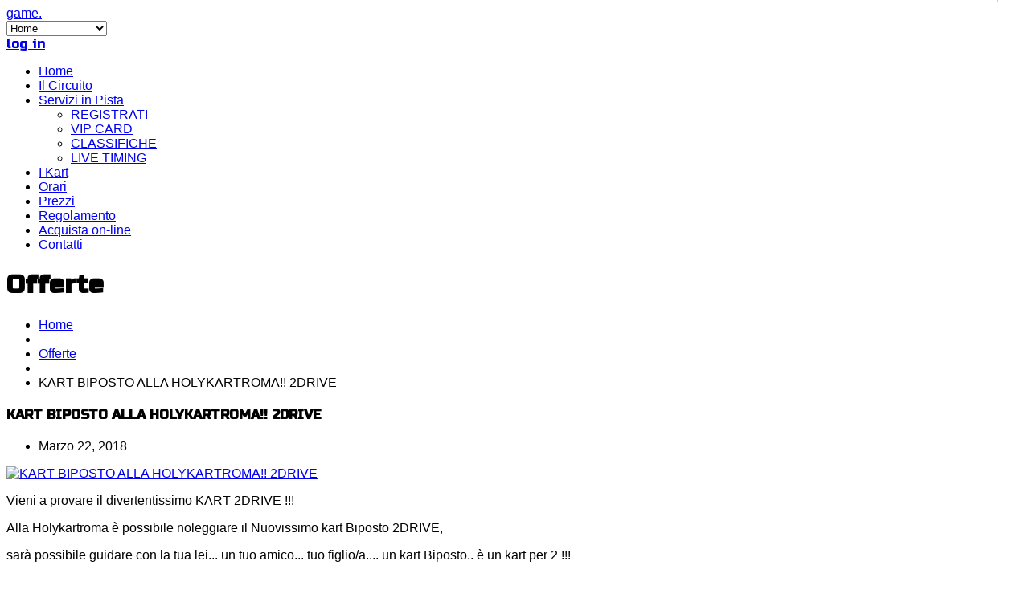

--- FILE ---
content_type: text/html; charset=utf-8
request_url: https://holykartroma.it/offerte/kart-biposto-alla-holykartroma-vi-presentiamo-2drive.html
body_size: 9452
content:
<!DOCTYPE html>
<html prefix="og: http://ogp.me/ns#" lang="it-it" >
<head>
		        	<meta name="viewport" content="width=device-width, initial-scale=1, maximum-scale=2.0">
	      <base href="https://holykartroma.it/" />
  <meta http-equiv="content-type" content="text/html; charset=utf-8" />
  <meta name="keywords" content="kart, possibile, tuo, holykartroma, biposto, 2drive, 06266924, info" />
  <meta name="title" content="KART BIPOSTO ALLA HOLYKARTROMA!! 2DRIVE" />
  <meta property="og:url" content="https://holykartroma.it/offerte/kart-biposto-alla-holykartroma-vi-presentiamo-2drive.html" />
  <meta property="og:title" content="KART BIPOSTO ALLA HOLYKARTROMA!! 2DRIVE - HolyKartroma - Indoor Karting" />
  <meta property="og:type" content="article" />
  <meta property="og:image" content="https://holykartroma.it/media/k2/items/cache/0d7764695c55c5d1c3edadce4a2a2cb9_S.jpg" />
  <meta name="image" content="https://holykartroma.it/media/k2/items/cache/0d7764695c55c5d1c3edadce4a2a2cb9_S.jpg" />
  <meta property="og:description" content="Vieni a provare il divertentissimo KART 2DRIVE !!! Alla Holykartroma è possibile noleggiare il Nuovissimo kart Biposto 2DRIVE, sarà possibile guidare..." />
  <meta name="google-site-verification" content="2VdC31JN8x25Mlis59p43cRhkgdDooJx-d-2zMC5SBc" />
  <meta name="msvalidate.01" content="D5A45A279DC9C9927A32BD84BFCF83FE" />
  <meta name="y_key" content="D5A45A279DC9C9927A32BD84BFCF83FE" />
  <meta name="description" content="Vieni a provare il divertentissimo KART 2DRIVE !!!
Alla Holykartroma è possibile noleggiare il Nuovissimo kart Biposto 2DRIVE,
sarà possibile" />
  <meta name="generator" content="Joomla! - Open Source Content Management" />
  <title>KART BIPOSTO ALLA HOLYKARTROMA!! 2DRIVE | HolyKartroma - Indoor Karting</title>
  <link href="https://holykartroma.it/templates/gk_game/images/favicon.ico" rel="shortcut icon" type="image/vnd.microsoft.icon" />
  <link href="/favicon.ico" rel="shortcut icon" type="image/vnd.microsoft.icon" />
  <link rel="stylesheet" href="/media/system/css/modal.css" type="text/css" />
  <link rel="stylesheet" href="/templates/gk_game/css/k2.css" type="text/css" />
  <link rel="stylesheet" href="https://holykartroma.it/plugins/content/imagemapster/css/style.css" type="text/css" />
  <link rel="stylesheet" href="/plugins/system/gdpr/assets/css/jquery.fancybox.min.css" type="text/css" />
  <link rel="stylesheet" href="https://holykartroma.it/templates/gk_game/css/font-awesome.css" type="text/css" />
  <link rel="stylesheet" href="https://holykartroma.it/templates/gk_game/css/normalize.css" type="text/css" />
  <link rel="stylesheet" href="https://holykartroma.it/templates/gk_game/css/layout.css" type="text/css" />
  <link rel="stylesheet" href="https://holykartroma.it/templates/gk_game/css/joomla.css" type="text/css" />
  <link rel="stylesheet" href="https://holykartroma.it/templates/gk_game/css/system/system.css" type="text/css" />
  <link rel="stylesheet" href="https://holykartroma.it/templates/gk_game/css/template.css" type="text/css" />
  <link rel="stylesheet" href="https://holykartroma.it/templates/gk_game/css/menu/menu.css" type="text/css" />
  <link rel="stylesheet" href="https://holykartroma.it/templates/gk_game/css/gk.stuff.css" type="text/css" />
  <link rel="stylesheet" href="https://holykartroma.it/templates/gk_game/css/style1.css" type="text/css" />
  <link rel="stylesheet" href="https://holykartroma.it/templates/gk_game/css/typography/typography.style1.css" type="text/css" />
  <link rel="stylesheet" href="https://holykartroma.it/templates/gk_game/css/override.css" type="text/css" />
  <link rel="stylesheet" href="//fonts.googleapis.com/css?family=Russo+One" type="text/css" />
  <link rel="stylesheet" href="/modules/mod_phocagallery_image/css/phocagallery_module_image.css" type="text/css" />
  <link rel="stylesheet" href="/plugins/system/gdpr/assets/css/cookieconsent.min.css" type="text/css" />
  <style type="text/css">
.childcontent .gkcol { width: 170px; }body,
html,  
body input, 
body select, 
body textarea,
#gkMainMenu,
.gkMenu > ul li div.childcontent li,
#gkBottom2 .box .header,
#gkBottom3 .box .header,
.box.advertisement .header  { font-family: Arial, Helvetica, sans-serif; }
body button,
button,
.button,
input.button,
span.button,
button.button,
div.button,
input[type="submit"],
input[type="button"],
.pagenav-prev a,
.pagenav-next a,
.readon,
#gkMainbody .itemReadMore,
#gkMainbody .readmore > a,
.button.invert:active,
.button.invert:focus,
.button.invert:hover,
#gkLogo.text,
.box.bigtitle .header,
.box .header,
.gkTabsWrap ol li,
#gkLogin,
.gkMenu > ul li div.childcontent .header,
.gkIsWrapper-gk_game figcaption h2,
.gkIsWrapper-gk_game figcaption p,
.gkNspPM-Highlights + a,
#gkHeader h1,
#gkHeader h2,
.readon,
#article-index h3,
.gkPopupWrap h3,
.itemVideoBlock h3 { font-family: 'Russo One', Arial, sans-serif; }
h1,h2,h3,h4,h5,h6,
.result-title,
#gkMenuOverlayHeader,
#gkMenuOverlayContent,
.gkNspPM-Highlights li:before,
.readon,
.calendarCurrentMonth,
.gkBlockTextLeft,
.gkBlockTextRight,
.gkBlockTextCenter { font-family: 'Russo One', Arial, sans-serif; }
.blank { font-family: Arial, Helvetica, sans-serif; }
@media screen and (max-width: 825px) {
	    	#k2Container .itemsContainer { width: 100%!important; } 
	    	.cols-2 .column-1,
	    	.cols-2 .column-2,
	    	.cols-3 .column-1,
	    	.cols-3 .column-2,
	    	.cols-3 .column-3,
	    	.demo-typo-col2,
	    	.demo-typo-col3,
	    	.demo-typo-col4 {width: 100%; }
	    	}#gkSidebar { width: 18%; }
#gkPageContent { background-position: 18% 0!important; }#gkContent { background-image: none!important; }#gkContent { width: 82%; }
#gkContentWrap { width: 100%; }
.gkPage { max-width: 1260px; }
#gkContentWrap { width: 100%; }
.gkPage { max-width: 1260px; }
#menu1157 > div,
#menu1157 > div > .childcontent-inner { width: 170px; }

    #fb-root {
      display: none;
    }
            
    .fb-like-box, .fb-like-box span, .fb-like-box span iframe[style]  {
      min-width: 330px;
      width: 100% !important;
    }
    
div.cc-revoke, div.cc-window{font-size:16px}div.cc-settings-label{font-size:14px}div.cc-window.cc-banner{padding:1em 1.8em}div.cc-window.cc-floating{padding:2em 1.8em}.controls{margin-top: 25px;}
.control-group{margin-bottom: 55px;width: 45%;
float: left;}
  </style>
  <script src="/media/system/js/mootools-core.js" type="text/javascript"></script>
  <script src="/media/system/js/core.js" type="text/javascript"></script>
  <script src="/media/system/js/modal.js" type="text/javascript"></script>
  <script src="//ajax.googleapis.com/ajax/libs/jquery/1.7/jquery.min.js" type="text/javascript"></script>
  <script src="/components/com_k2/js/k2.js?v2.6.7&amp;sitepath=/" type="text/javascript"></script>
  <script src="https://holykartroma.it/plugins/content/imagemapster/js/jquery.1.7.2.min.js" type="text/javascript"></script>
  <script src="https://holykartroma.it/plugins/content/imagemapster/js/jquery.imagemapster.min.js" type="text/javascript"></script>
  <script src="https://holykartroma.it/plugins/content/imagemapster/js/imagemapster.js" type="text/javascript"></script>
  <script src="/plugins/system/gdpr/assets/js/jquery.fancybox.min.js" type="text/javascript" defer="defer"></script>
  <script src="/plugins/system/gdpr/assets/js/checkbox.js" type="text/javascript" defer="defer"></script>
  <script src="/media/system/js/mootools-more.js" type="text/javascript"></script>
  <script src="https://holykartroma.it/templates/gk_game/js/gk.scripts.js" type="text/javascript"></script>
  <script src="https://holykartroma.it/templates/gk_game/js/gk.menu.js" type="text/javascript"></script>
  <script src="/components/com_phocagallery/assets/js/shadowbox/shadowbox.js" type="text/javascript"></script>
  <script src="https://holykartroma.it/modules/mod_news_pro_gk5/interface/scripts/engine.mootools.js" type="text/javascript"></script>
  <script src="/plugins/system/gdpr/assets/js/jquery.noconflict.js" type="text/javascript"></script>
  <script src="/plugins/system/gdpr/assets/js/cookieconsent.min.js" type="text/javascript" defer="defer"></script>
  <script src="/plugins/system/gdpr/assets/js/init.js" type="text/javascript" defer="defer"></script>
  <script type="text/javascript">

		window.addEvent('domready', function() {

			SqueezeBox.initialize({});
			SqueezeBox.assign($$('a.modal'), {
				parse: 'rel'
			});
		});var gdpr_livesite='https://holykartroma.it/';var gdprDynamicFancyboxWidth=700;var gdprDynamicFancyboxHeight=800;var gdprDynamicFancyboxCloseText='Chiudi';var gdprDynamicCheckboxRequiredText='Richiesto';var gdprDynamicCheckboxArray='["{acconsento-al-trattamento-dei-miei-dati-personali-secondo-il-gdpr-regolamento-ue-2016-679-1}"]';var gdprDynamicCheckboxOrder = 'left';var gdprPrivacyPolicyDynamicCheckboxContainerTemplate = '<div class=\'control-group\'>{field}</div>';var gdprPrivacyPolicyDynamicCheckboxLabelTemplate = '<dt>{label}</dt>';var gdprPrivacyPolicyDynamicCheckboxCheckboxTemplate = '<span>{checkbox}</span>';var gdprDynamicCheckboxRemoveAttributes = 1;var gdprDynamicCheckboxCustomSubmissionMethodSelector = 'input[type=submit],button[type=submit],button[type=button],button[type=reset]';
 $GKMenu = { height:true, width:false, duration: 250 };
$GK_TMPL_URL = "https://holykartroma.it/templates/gk_game";

$GK_URL = "https://holykartroma.it/";
function keepAlive() {	var myAjax = new Request({method: "get", url: "index.php"}).send();} window.addEvent("domready", function(){ keepAlive.periodical(840000); });
		window.addEvent('domready', function() {

			SqueezeBox.initialize({});
			SqueezeBox.assign($$('a.modal-button'), {
				parse: 'rel'
			});
		});var gdprConfigurationOptions = { complianceType: 'opt-in',
																	  		  blockJoomlaSessionCookie: 1,
																		  	  blockExternalCookiesDomains: 0,
																			  allowedCookies: '',
																			  blockCookieDefine: 1,
																		  	  autoAcceptOnNextPage: 1,
																		  	  revokable: 1,
																		  	  lawByCountry: 0,
																		  	  dismissOnScroll: 0,
																		  	  dismissOnTimeout: 0,
																		  	  containerSelector: 'body',
																		  	  toolbarLayout: 'basic',
																		  	  toolbarTheme: 'block',
																		  	  revocableToolbarTheme: 'advanced',
																		  	  toolbarPosition: 'bottom',
																			  toolbarPositionmentType: 1,
																			  popupBackground: '#000000',
																			  popupText: '#FFFFFF',
																			  popupLink: '#FFFFFF',
																			  buttonBackground: '#FFFFFF',
																			  buttonBorder: '#FFFFFF',
																			  buttonText: '#000000',
																			  highlightOpacity: '100',
																			  highlightBackground: '#D82731',
																			  highlightBorder: '#D82731',
																			  highlightText: '#FFFFFF',
																			  highlightDismissBackground: '#D82731',
																		  	  highlightDismissBorder: '#D82731',
																		 	  highlightDismissText: '#FFFFFF',
																			  hideRevokableButton: 0,
																			  headerText: 'Cookies used on the website!',
																			  messageText: 'Questo sito utilizza cookie, anche di terze parti, per offrirti servizi in linea con le tue preferenze. Continuando con la navigazione accetti implicitamente il loro uso.',
																			  denyMessageEnabled: 0, 
																			  denyMessage: 'You have declined cookies, to ensure the best experience on this website please consent the cookie usage.',
																			  dismissText: 'Ignora!',
																			  allowText: 'Accetto cookies',
																			  denyText: 'Declino',
																			  cookiePolicyLinkText: 'Cookie policy',
																			  cookiePolicyLink: 'javascript:void(0)',
																			  cookiePolicyRevocableTabText: 'Cookie policy',
																			  privacyPolicyLinkText: 'Privacy policy',
																			  privacyPolicyLink: 'javascript:void(0)',
																			  showLinks: 1,
																			  blankLinks: '_blank',
																			  autoOpenPrivacyPolicy: 0,
																			  openAlwaysDeclined: 1,
																			  cookieSettingsLabel: 'Cookie settings:',
															  				  cookieSettingsDesc: 'Choose which kind of cookies you want to disable by clicking on the checkboxes. Click on a category name for more informations about used cookies.',
																			  cookieCategory1Enable: 0,
																			  cookieCategory1Name: 'Necessary',
																			  cookieCategory1Locked: 0,
																			  cookieCategory2Enable: 0,
																			  cookieCategory2Name: 'Preferences',
																			  cookieCategory2Locked: 0,
																			  cookieCategory3Enable: 0,
																			  cookieCategory3Name: 'Statistics',
																			  cookieCategory3Locked: 0,
																			  cookieCategory4Enable: 0,
																			  cookieCategory4Name: 'Marketing',
																			  cookieCategory4Locked: 0,
																			  debugMode: 0
																		};
  </script>
  <link rel="apple-touch-icon" href="https://holykartroma.it/templates/gk_game/images/touch-device.png">
  <link rel="apple-touch-icon-precompose" href="https://holykartroma.it/templates/gk_game/images/touch-device.png">
  <!--[if lt IE 8]>
<link rel="stylesheet" href="/modules/mod_phocagallery_image/css/phocagallery_moduleieall_image.css" type="text/css" />
<![endif]-->
  <style type="text/css">
 #phocagallery-module-ri .name {color: #fff ;}
 #phocagallery-module-ri .phocagallery-box-file {background: #333 ; border:1px solid #000 ;}
 #phocagallery-module-ri .phocagallery-box-file-first { background: #333333; }
 #phocagallery-module-ri .phocagallery-box-file:hover, .phocagallery-box-file.hover {border:1px solid #000 ; background: #D82731 ;}
 </style>
<!--[if lt IE 8]>
<style type="text/css">
 #phocagallery-module-ri .phocagallery-box-file-first {  }
 </style>
<![endif]-->
  <!--[if lt IE 7]>
<style type="text/css">
.phocagallery-box-file{
 background-color: expression(isNaN(this.js)?(this.js=1, this.onmouseover=new Function("this.className+=' hover';"), 
this.onmouseout=new Function("this.className=this.className.replace(' hover','');")):false););
}
 </style>
<![endif]-->
  <style type="text/css"> 
 #sbox-window.phocagallery-random-window   {background-color:#6b6b6b;padding:2px} 
 #sbox-overlay.phocagallery-random-overlay  {background-color:#000000;} 
 </style>
  <script type="text/javascript">
Shadowbox.loadSkin("classic", "/components/com_phocagallery/assets/js/shadowbox/src/skin");
Shadowbox.loadLanguage("en", "/components/com_phocagallery/assets/js/shadowbox/src/lang");
Shadowbox.loadPlayer(["img"], "/components/com_phocagallery/assets/js/shadowbox/src/player");
window.addEvent('domready', function(){
   Shadowbox.init()
});
</script>

    <link rel="stylesheet" href="https://holykartroma.it/templates/gk_game/css/small.desktop.css" media="(max-width: 1260px)" />
<link rel="stylesheet" href="https://holykartroma.it/templates/gk_game/css/tablet.css" media="(max-width: 1100px)" />
<link rel="stylesheet" href="https://holykartroma.it/templates/gk_game/css/small.tablet.css" media="(max-width: 760px)" />
<link rel="stylesheet" href="https://holykartroma.it/templates/gk_game/css/mobile.css" media="(max-width: 600px)" />

<!--[if IE 9]>
<link rel="stylesheet" href="https://holykartroma.it/templates/gk_game/css/ie/ie9.css" type="text/css" />
<![endif]-->

<!--[if IE 8]>
<link rel="stylesheet" href="https://holykartroma.it/templates/gk_game/css/ie/ie8.css" type="text/css" />
<![endif]-->

<!--[if lte IE 7]>
<link rel="stylesheet" href="https://holykartroma.it/templates/gk_game/css/ie/ie7.css" type="text/css" />
<![endif]-->

<!--[if lte IE 9]>
<script type="text/javascript" src="https://holykartroma.it/templates/gk_game/js/ie.js"></script>
<![endif]-->

<!--[if (gte IE 6)&(lte IE 8)]>
<script type="text/javascript" src="https://holykartroma.it/templates/gk_game/js/respond.js"></script>
<script type="text/javascript" src="http://html5shim.googlecode.com/svn/trunk/html5.js"></script>
<![endif]-->	 </head>
<body data-tablet-width="1100" data-tablet-small-width="760" data-mobile-width="600">	
	
	<div id="gkTopBar" data-menu-type="classic">
				
		<div class="gkPage" id="gkHeaderNav">
		    
          <a href="https://holykartroma.it/" id="gkLogo" class="cssLogo">game.</a>
     		    
						<div id="gkMobileMenu" class="gkPage"> <i id="mobile-menu-toggler" class="fa fa-bars"></i>
			   <select onChange="window.location.href=this.value;">
			       <option  value="https://holykartroma.it/">Home</option><option  value="/il-circuito.html">Il Circuito</option><option  value="#">Servizi in Pista</option><option  value="/servizi/tessera-fedelta-speed-card.html">&mdash; REGISTRATI</option><option  value="/servizi-in-pista/vip-card.html">&mdash; VIP CARD</option><option  value="/servizi-in-pista/classifiche.html">&mdash; CLASSIFICHE</option><option  value="http://www.apex-timing.com/live-timing/holykartroma/index.html">&mdash; LIVE TIMING </option><option  value="/i-kart.html">I Kart</option><option  value="/orari.html">Orari</option><option  value="/prezzi.html">Prezzi</option><option  value="/regolamento.html">Regolamento</option><option  value="/acquista-on-line/holykartroma.html">Acquista on-line</option><option  value="/contatti.html">Contatti</option>			   </select>
			</div>
					     
		                  <a href="/login.html" id="gkLogin">log in</a>
             		     
		     		     <div id="gkMainMenu" class="gkPage gkMenuClassic">
		             <nav id="gkExtraMenu" class="gkMenu">
<ul class="gkmenu level0"><li  class="first"><a href="https://holykartroma.it/"  class=" first" id="menu640" title="Home" >Home</a></li><li ><a href="/il-circuito.html"  id="menu896" title="Il Circuito" >Il Circuito</a></li><li  class="haschild"><a href="#"  class=" haschild" id="menu1157" title="Servizi in Pista" >Servizi in Pista</a><div class="childcontent">
<div class="childcontent-inner">
<div class="gkcol gkcol1  first"><ul class="gkmenu level1"><li  class="first"><a href="/servizi/tessera-fedelta-speed-card.html"  class=" first" id="menu1158" title="REGISTRATI" >REGISTRATI</a></li><li ><a href="/servizi-in-pista/vip-card.html"  id="menu1160" title="VIP CARD" >VIP CARD</a></li><li ><a href="/servizi-in-pista/classifiche.html"  id="menu1161" title="CLASSIFICHE" >CLASSIFICHE</a></li><li  class="last"><a href="http://www.apex-timing.com/live-timing/holykartroma/index.html" target="_blank"  class=" last" id="menu1163" title="LIVE TIMING " >LIVE TIMING </a></li></ul></div>
</div>
</div></li><li ><a href="/i-kart.html"  id="menu897" title="I Kart" >I Kart</a></li><li ><a href="/orari.html"  id="menu880" title="Orari" >Orari</a></li><li ><a href="/prezzi.html"  id="menu899" title="Prezzi" >Prezzi</a></li><li ><a href="/regolamento.html"  id="menu900" title="Regolamento" >Regolamento</a></li><li ><a href="/acquista-on-line/holykartroma.html"  id="menu978" title="Acquista on-line" >Acquista on-line</a></li><li  class="last"><a href="/contatti.html"  class=" last" id="menu879" title="Contatti" >Contatti</a></li></ul>
</nav>		     </div>
		     		</div>
	</div>
	
	<div id="gkBg">
			    
	    <div id="gkHeader"><h1 class="gkPage">Offerte</h1></div>
		<div id="gkPageContent" class="gkPage">
						
							
	    	<div	    		    	>
		    	<section id="gkContent" class="gkSidebarLeft" data-has-sidebar="true">
					<div id="gkContentWrap">
												
												
												<section id="gkBreadcrumb">
														
<div class="breadcrumbs">
<ul><li><a href="/" class="pathway">Home</a></li> <li class="pathway separator"><i class="fa  fa-circle"></i></li> <li><a href="/offerte.html" class="pathway">Offerte</a></li> <li class="pathway separator"><i class="fa  fa-circle"></i></li> <li class="pathway">KART BIPOSTO ALLA HOLYKARTROMA!! 2DRIVE</li></ul></div>
														
													</section>
												
							
						
						<section id="gkMainbody">
															<article id="k2Container" class="itemView">           
         
          
           <header>
                                                            <h1>KART BIPOSTO ALLA HOLYKARTROMA!! 2DRIVE</h1>
                                                            <ul>
                                                            <li><time datetime="2018-03-22T01:36:12+00:00">Marzo 22, 2018</time></li>
                                                                                                                                                                                                                                                                              <!--<li class="itemSocial"></li>-->
                                                                                                                                            </ul>
                              </header>
                     <div class="itemImageBlock"> 
                    <a class="itemImage modal" rel="{handler: 'image'}" href="/media/k2/items/cache/0d7764695c55c5d1c3edadce4a2a2cb9_XL.jpg" title="Clicca per vedere l'anteprima dell'immagine"> <img src="/media/k2/items/cache/0d7764695c55c5d1c3edadce4a2a2cb9_M.jpg" alt="KART BIPOSTO ALLA HOLYKARTROMA!! 2DRIVE" style="width:623px; height:auto;" /> </a>
                                                  </div>
                    
                    
          
                     <div class="itemBody"> 
                                                                       <div class="itemFullText"> <p>Vieni a provare il divertentissimo KART 2DRIVE !!!</p>
<p>Alla Holykartroma è possibile noleggiare il Nuovissimo kart Biposto 2DRIVE,</p>
<p>sarà possibile guidare con la tua lei... un tuo amico... tuo figlio/a.... un kart Biposto.. è un kart per 2 !!!</p>
<p> </p>
<p>Vi aspettiamo... Guida le tue Emozioni da Holykartroma !!!</p>
<p>Per ulteriori Info Contattateci:</p>
<p>Info line: Tramite email a: <a href="mailto:info@holykartroma.it">info@holykartroma.it</a> o telefonicamente a :Tel. 3392782994 – 06266924.</p> </div>
                                        
                                        
                                        
                                                             
                                                            
                                        
                                        
                                          </div>
          
                    
          
                    </article>

<!-- JoomlaWorks "K2" (v2.6.7) | Learn more about K2 at http://getk2.org -->

<div class="bib"><a href="http://www.artio.net" style="font-size: 8px; visibility: visible; display: inline;" title="Web development, Joomla, CMS, CRM, Online shop software, databases">Joomla SEF URLs by Artio</a></div>
													</section>
						
											</div>
					
							    	</section>
		    	
		    			    	<aside id="gkSidebar" class="gkOnlyOne">
		    		<div>
		    			<div class="box color-bg2"><h3 class="header">I Nostri Servizi</h3><div class="content">	<div class="nspMain color-bg2" id="nsp-nsp-711" data-config="{
				'animation_speed': 400,
				'animation_interval': 5000,
				'animation_function': 'Fx.Transitions.Expo.easeIn',
				'news_column': 1,
				'news_rows': 5,
				'links_columns_amount': 1,
				'links_amount': 3
			}">
					<div class="nspArts bottom" style="width:100%;">
								<div class="nspArtScroll1">
					<div class="nspArtScroll2 nspPages1">
																	<div class="nspArtPage active nspCol1">
																				<div class="nspArt nspCol1" style="padding:19px 0;">
								<a href="/servizi/corsi-guida-sicura.html" class="nspImageWrapper tleft fleft" style="margin:0 0 10px 0;"><img class="nspImage tleft fleft" src="https://holykartroma.it/modules/mod_news_pro_gk5/cache/k2.items.cache.8c4e7ddecfb739ef5c33c55621b27630_Lnsp-711.jpg" alt="corsi guida sicura" style="width:225px;height:125px;"  /></a><h4 class="nspHeader tleft fnone"><a href="/servizi/corsi-guida-sicura.html" title="corsi guida sicura">corsi guida sicura</a></h4><p class="nspText tleft fleft">STIAMO SVILUPPANDO IL PROGETTO GUIDA SICURAPRESTO ON LINE
    Richiedi...</p>							</div>
																															<div class="nspArt nspCol1" style="padding:19px 0;">
								<a href="/servizi/noleggio-kart.html" class="nspImageWrapper tleft fleft" style="margin:0 0 10px 0;"><img class="nspImage tleft fleft" src="https://holykartroma.it/modules/mod_news_pro_gk5/cache/k2.items.cache.48689e827932dc70ec0a6e6067e8a72b_Lnsp-711.jpg" alt="Noleggio Kart" style="width:225px;height:125px;"  /></a><h4 class="nspHeader tleft fnone"><a href="/servizi/noleggio-kart.html" title="Noleggio Kart">Noleggio Kart</a></h4><p class="nspText tleft fleft">HOLYKARTROMA LA POSSIBILITA’ DI GUIDARE PER GRANDI E PICCOLI…
Virtuoso dei...</p>							</div>
																															<div class="nspArt nspCol1" style="padding:19px 0;">
								<a href="/servizi/eventi-aziendali.html" class="nspImageWrapper tleft fleft" style="margin:0 0 10px 0;"><img class="nspImage tleft fleft" src="https://holykartroma.it/modules/mod_news_pro_gk5/cache/k2.items.cache.98786352ab62965a07c516ba5d449e8a_Lnsp-711.jpg" alt="Eventi Aziendali" style="width:225px;height:125px;"  /></a><h4 class="nspHeader tleft fnone"><a href="/servizi/eventi-aziendali.html" title="Eventi Aziendali">Eventi Aziendali</a></h4><p class="nspText tleft fleft">Ecco una nuova idea per stimolare il Team Building del...</p>							</div>
																															<div class="nspArt nspCol1" style="padding:19px 0;">
								<a href="/servizi/scuola-kart.html" class="nspImageWrapper tleft fleft" style="margin:0 0 10px 0;"><img class="nspImage tleft fleft" src="https://holykartroma.it/modules/mod_news_pro_gk5/cache/k2.items.cache.16db9b88d9515580a78d5965b066ac2d_Lnsp-711.jpg" alt="Scuola Kart" style="width:225px;height:125px;"  /></a><h4 class="nspHeader tleft fnone"><a href="/servizi/scuola-kart.html" title="Scuola Kart">Scuola Kart</a></h4><p class="nspText tleft fleft">La KGT Racing Team organizza presso la struttura Holykart Roma...</p>							</div>
												</div>
																</div>
				</div>
			</div>
					</div>
</div></div>
		    		</div>
		    	</aside>
		    				</div>
		</div>
		
				<section id="gkBottom1" class="gkPage">
			<div class="gkCols6">
				<div class="box annuncio gkmod-1"><div class="content">

<div class="custom annuncio"  >

	<p><a href="/contatti.html"><img src="/images/annuncio.jpg" border="0" /></a></p>	
</div>
</div></div>
			</div>
		</section>
		    </div>

        <section id="gkBottom2" class="gkPage">
    	<div class="gkCols6 gkNoMargin">
    		<div class="box  gkmod-3"><div class="content"><div class="bannergroup">

	<div class="banneritem">
																																																															<a
							href="/banners/villa-mercede.html" target="_blank"
							title="Villa Mercede">
							<img
								src="https://holykartroma.it/images/banners/villa-mercede.jpg"
								alt="Villa Mercede"
																height ="100"							/>
						</a>
																<div class="clr"></div>
	</div>

</div>
</div></div><div class="box  gkmod-3"><div class="content"><div class="bannergroup">


</div>
</div></div><div class="box  gkmod-3"><div class="content"><div class="bannergroup">

	<div class="banneritem">
																																																															<a
							href="/banners/agliani-grafica.html" target="_blank"
							title="AGLIANI GRAFICA">
							<img
								src="https://holykartroma.it/images/banners/agliani grafica. jpeg.jpg"
								alt="Agliani grafica"
																height ="100"							/>
						</a>
																<div class="clr"></div>
	</div>

</div>
</div></div>
    	</div>
    </section>
        
        <section id="gkBottom3">
    	<div class="gkCols6 gkNoMargin gkPage">
    		<div class="box  gkmod-3"><h3 class="header">GLI ULTIMI TWEET</h3><div class="content">
<div id="sw_twitter_display" class="">

	<a class="twitter-timeline" data-theme="dark" data-link-color="#d82730" data-border-color="#000"  data-chrome="nofooter noborders noscrollbar "  5  href="https://twitter.com/@KGTMotorsport" data-widget-id="448405567208300544" width="330" height="505">Tweets by @@KGTMotorsport</a>

<script type="text/javascript">!function(d,s,id){var js,fjs=d.getElementsByTagName(s)[0],p=/^http:/.test(d.location)?'http':'https';if(!d.getElementById(id)){js=d.createElement(s);js.id=id;js.src=p+"://platform.twitter.com/widgets.js";fjs.parentNode.insertBefore(js,fjs);}}(document,"script","twitter-wjs");</script>
</div></div></div><div class="box  gkmod-3"><h3 class="header">AMICI DI FACEBOOK</h3><div class="content">

<div id="fb-root"></div>

<script>(function(d, s, id) {
  var js, fjs = d.getElementsByTagName(s)[0];
  if (d.getElementById(id)) return;
  js = d.createElement(s); js.id = id;
  js.src = "//connect.facebook.net/it_IT/all.js#xfbml=1&amp;appId=602976023128855";
  fjs.parentNode.insertBefore(js, fjs);
}(document, 'script', 'facebook-jssdk'));</script>
    
    <fb:like-box 
    href="https://www.facebook.com/HOLYKARTROMA?ref=ts&fref=ts" 
    width="330"
    height="505"
    colorscheme="dark" 
    show_faces="true" 
    show_border="false" 
    stream="true" 
    header="true"
    force_wall="false"></fb:like-box>

</div></div><div class="box  gkmod-3"><h3 class="header">CELEBRITY</h3><div class="content"><div id ="phocagallery-module-ri" style="text-align:center;"><center style="padding:0px;margin:0px;"><div class="phocagallery-box-file" style="height:120px; width:120px;float:left">
<center>
<div class="phocagallery-box-file-first" style="height:100px;width:100px;">
<div class="phocagallery-box-file-second">
<div class="phocagallery-box-file-third">
<center>
<a class="shadowbox-button-rim" title="Raul Bova" href="/images/phocagallery/thumbs/phoca_thumb_l_raul bova in kart alla holykartroma.jpg" rel="shadowbox[PhocaGalleryRIM9ee8fe27];options={slideshowDelay:5}" >
<img src="/images/phocagallery/thumbs/phoca_thumb_m_raul bova in kart alla holykartroma.jpg" alt="Raul Bova" width="100" height="100" /></a></center>
</div>
</div>
</div>
</center>
<div class="phocaname" style="text-align:center;color: #fff ;font-size:12px;">Raul Bova</div></div><div class="phocagallery-box-file" style="height:120px; width:120px;float:left">
<center>
<div class="phocagallery-box-file-first" style="height:100px;width:100px;">
<div class="phocagallery-box-file-second">
<div class="phocagallery-box-file-third">
<center>
<a class="shadowbox-button-rim" title="Gina Lollobrigida" href="/images/phocagallery/thumbs/phoca_thumb_l_gina lollobrigida.jpg" rel="shadowbox[PhocaGalleryRIM9ee8fe27];options={slideshowDelay:5}" >
<img src="/images/phocagallery/thumbs/phoca_thumb_m_gina lollobrigida.jpg" alt="Gina Lollobrigida" width="100" height="100" /></a></center>
</div>
</div>
</div>
</center>
<div class="phocaname" style="text-align:center;color: #fff ;font-size:12px;">Gina Lollobrigi...</div></div><div class="phocagallery-box-file" style="height:120px; width:120px;float:left">
<center>
<div class="phocagallery-box-file-first" style="height:100px;width:100px;">
<div class="phocagallery-box-file-second">
<div class="phocagallery-box-file-third">
<center>
<a class="shadowbox-button-rim" title="Gina Lollobrigida" href="/images/phocagallery/thumbs/phoca_thumb_l_gina lollobrigida in kart.jpg" rel="shadowbox[PhocaGalleryRIM9ee8fe27];options={slideshowDelay:5}" >
<img src="/images/phocagallery/thumbs/phoca_thumb_m_gina lollobrigida in kart.jpg" alt="Gina Lollobrigida" width="100" height="100" /></a></center>
</div>
</div>
</div>
</center>
<div class="phocaname" style="text-align:center;color: #fff ;font-size:12px;">Gina Lollobrigi...</div></div><div class="phocagallery-box-file" style="height:120px; width:120px;float:left">
<center>
<div class="phocagallery-box-file-first" style="height:100px;width:100px;">
<div class="phocagallery-box-file-second">
<div class="phocagallery-box-file-third">
<center>
<a class="shadowbox-button-rim" title="Gimmi Bruni" href="/images/phocagallery/thumbs/phoca_thumb_l_gimmi-bruni.jpg" rel="shadowbox[PhocaGalleryRIM9ee8fe27];options={slideshowDelay:5}" >
<img src="/images/phocagallery/thumbs/phoca_thumb_m_gimmi-bruni.jpg" alt="Gimmi Bruni" width="100" height="100" /></a></center>
</div>
</div>
</div>
</center>
<div class="phocaname" style="text-align:center;color: #fff ;font-size:12px;">Gimmi Bruni</div></div><div class="phocagallery-box-file" style="height:120px; width:120px;float:left">
<center>
<div class="phocagallery-box-file-first" style="height:100px;width:100px;">
<div class="phocagallery-box-file-second">
<div class="phocagallery-box-file-third">
<center>
<a class="shadowbox-button-rim" title="Gimmi Bruni  Pilota F1" href="/images/phocagallery/thumbs/phoca_thumb_l_gimmi-bruni  pilota f1.jpg" rel="shadowbox[PhocaGalleryRIM9ee8fe27];options={slideshowDelay:5}" >
<img src="/images/phocagallery/thumbs/phoca_thumb_m_gimmi-bruni  pilota f1.jpg" alt="Gimmi Bruni  Pilota F1" width="100" height="100" /></a></center>
</div>
</div>
</div>
</center>
<div class="phocaname" style="text-align:center;color: #fff ;font-size:12px;">Gimmi Bruni  Pi...</div></div><div class="phocagallery-box-file" style="height:120px; width:120px;float:left">
<center>
<div class="phocagallery-box-file-first" style="height:100px;width:100px;">
<div class="phocagallery-box-file-second">
<div class="phocagallery-box-file-third">
<center>
<a class="shadowbox-button-rim" title="Michel Fabrizio" href="/images/phocagallery/thumbs/phoca_thumb_l_michel fabrizio   pilota moto gp-superbike.jpg" rel="shadowbox[PhocaGalleryRIM9ee8fe27];options={slideshowDelay:5}" >
<img src="/images/phocagallery/thumbs/phoca_thumb_m_michel fabrizio   pilota moto gp-superbike.jpg" alt="Michel Fabrizio" width="100" height="100" /></a></center>
</div>
</div>
</div>
</center>
<div class="phocaname" style="text-align:center;color: #fff ;font-size:12px;">Michel Fabrizio</div></div><div class="phocagallery-box-file" style="height:120px; width:120px;float:left">
<center>
<div class="phocagallery-box-file-first" style="height:100px;width:100px;">
<div class="phocagallery-box-file-second">
<div class="phocagallery-box-file-third">
<center>
<a class="shadowbox-button-rim" title="Andrea De Cesaris  Pilota F1" href="/images/phocagallery/thumbs/phoca_thumb_l_andrea de cesaris  pilota f1.jpg" rel="shadowbox[PhocaGalleryRIM9ee8fe27];options={slideshowDelay:5}" >
<img src="/images/phocagallery/thumbs/phoca_thumb_m_andrea de cesaris  pilota f1.jpg" alt="Andrea De Cesaris  Pilota F1" width="100" height="100" /></a></center>
</div>
</div>
</div>
</center>
<div class="phocaname" style="text-align:center;color: #fff ;font-size:12px;">Andrea De Cesar...</div></div><div class="phocagallery-box-file" style="height:120px; width:120px;float:left">
<center>
<div class="phocagallery-box-file-first" style="height:100px;width:100px;">
<div class="phocagallery-box-file-second">
<div class="phocagallery-box-file-third">
<center>
<a class="shadowbox-button-rim" title="Andrea De Cesaris sul podio" href="/images/phocagallery/thumbs/phoca_thumb_l_andrea de cesaris sul podio.jpg" rel="shadowbox[PhocaGalleryRIM9ee8fe27];options={slideshowDelay:5}" >
<img src="/images/phocagallery/thumbs/phoca_thumb_m_andrea de cesaris sul podio.jpg" alt="Andrea De Cesaris sul podio" width="100" height="100" /></a></center>
</div>
</div>
</div>
</center>
<div class="phocaname" style="text-align:center;color: #fff ;font-size:12px;">Andrea De Cesar...</div></div><div class="phocagallery-box-file" style="height:120px; width:120px;float:left">
<center>
<div class="phocagallery-box-file-first" style="height:100px;width:100px;">
<div class="phocagallery-box-file-second">
<div class="phocagallery-box-file-third">
<center>
<a class="shadowbox-button-rim" title="Emanuele Pirro  Pilota F1" href="/images/phocagallery/thumbs/phoca_thumb_l_emanuele pirro  pilota f1.jpg" rel="shadowbox[PhocaGalleryRIM9ee8fe27];options={slideshowDelay:5}" >
<img src="/images/phocagallery/thumbs/phoca_thumb_m_emanuele pirro  pilota f1.jpg" alt="Emanuele Pirro  Pilota F1" width="100" height="100" /></a></center>
</div>
</div>
</div>
</center>
<div class="phocaname" style="text-align:center;color: #fff ;font-size:12px;">Emanuele Pirro ...</div></div><div class="phocagallery-box-file" style="height:120px; width:120px;float:left">
<center>
<div class="phocagallery-box-file-first" style="height:100px;width:100px;">
<div class="phocagallery-box-file-second">
<div class="phocagallery-box-file-third">
<center>
<a class="shadowbox-button-rim" title="Podio giallo-rosso" href="/images/phocagallery/thumbs/phoca_thumb_l_podio-giallo-rosso.jpg" rel="shadowbox[PhocaGalleryRIM9ee8fe27];options={slideshowDelay:5}" >
<img src="/images/phocagallery/thumbs/phoca_thumb_m_podio-giallo-rosso.jpg" alt="Podio giallo-rosso" width="100" height="100" /></a></center>
</div>
</div>
</div>
</center>
<div class="phocaname" style="text-align:center;color: #fff ;font-size:12px;">Podio giallo-ro...</div></div><div class="phocagallery-box-file" style="height:120px; width:120px;float:left">
<center>
<div class="phocagallery-box-file-first" style="height:100px;width:100px;">
<div class="phocagallery-box-file-second">
<div class="phocagallery-box-file-third">
<center>
<a class="shadowbox-button-rim" title="AS Roma" href="/images/phocagallery/thumbs/phoca_thumb_l_giocatori as roma in kart.jpg" rel="shadowbox[PhocaGalleryRIM9ee8fe27];options={slideshowDelay:5}" >
<img src="/images/phocagallery/thumbs/phoca_thumb_m_giocatori as roma in kart.jpg" alt="AS Roma" width="100" height="100" /></a></center>
</div>
</div>
</div>
</center>
<div class="phocaname" style="text-align:center;color: #fff ;font-size:12px;">AS Roma</div></div><div class="phocagallery-box-file" style="height:120px; width:120px;float:left">
<center>
<div class="phocagallery-box-file-first" style="height:100px;width:100px;">
<div class="phocagallery-box-file-second">
<div class="phocagallery-box-file-third">
<center>
<a class="shadowbox-button-rim" title="Samantha De Grenet" href="/images/phocagallery/thumbs/phoca_thumb_l_samantha de grenet.jpg" rel="shadowbox[PhocaGalleryRIM9ee8fe27];options={slideshowDelay:5}" >
<img src="/images/phocagallery/thumbs/phoca_thumb_m_samantha de grenet.jpg" alt="Samantha De Grenet" width="100" height="100" /></a></center>
</div>
</div>
</div>
</center>
<div class="phocaname" style="text-align:center;color: #fff ;font-size:12px;">Samantha De Gre...</div></div><div class="phocagallery-box-file" style="height:120px; width:120px;float:left">
<center>
<div class="phocagallery-box-file-first" style="height:100px;width:100px;">
<div class="phocagallery-box-file-second">
<div class="phocagallery-box-file-third">
<center>
<a class="shadowbox-button-rim" title="giancarlo fisichella" href="/images/phocagallery/thumbs/phoca_thumb_l_giancarlo fisichella.jpg" rel="shadowbox[PhocaGalleryRIM9ee8fe27];options={slideshowDelay:5}" >
<img src="/images/phocagallery/thumbs/phoca_thumb_m_giancarlo fisichella.jpg" alt="giancarlo fisichella" width="100" height="100" /></a></center>
</div>
</div>
</div>
</center>
<div class="phocaname" style="text-align:center;color: #fff ;font-size:12px;">giancarlo fisic...</div></div><div class="phocagallery-box-file" style="height:120px; width:120px;float:left">
<center>
<div class="phocagallery-box-file-first" style="height:100px;width:100px;">
<div class="phocagallery-box-file-second">
<div class="phocagallery-box-file-third">
<center>
<a class="shadowbox-button-rim" title="giancarlo fisichella con i pilotini della scuola kart hk" href="/images/phocagallery/thumbs/phoca_thumb_l_giancarlo fisichella con i pilotini della scuola kart hk.jpg" rel="shadowbox[PhocaGalleryRIM9ee8fe27];options={slideshowDelay:5}" >
<img src="/images/phocagallery/thumbs/phoca_thumb_m_giancarlo fisichella con i pilotini della scuola kart hk.jpg" alt="giancarlo fisichella con i pilotini della scuola kart hk" width="100" height="100" /></a></center>
</div>
</div>
</div>
</center>
<div class="phocaname" style="text-align:center;color: #fff ;font-size:12px;">giancarlo fisic...</div></div></center></div><div style="clear:both"></div></div></div>
    	</div>
    </section>
        
        
    
<footer id="gkFooter">
	<div class="gkPage">
				<div id="gkFooterNav">
			
<ul class="menu">
<li class="item-614"><a href="/servizi/noleggio-kart.html" >Noleggio Kart</a></li><li class="item-615"><a href="/servizi/feste.html" >Feste</a></li><li class="item-952 parent"><a href="/servizi/eventi-aziendali.html" >Eventi aziendali</a></li><li class="item-954 parent"><a href="/servizi/scuola-kart.html" >Scuola Kart</a></li><li class="item-469"><a href="/servizi/corsi-guida-sicura.html" >Corsi di Guida Sicura</a></li><li class="item-1020"><a href="/indoor-karting/mercatino-kart.html" >Mercatino Kart</a></li><li class="item-964"><a href="/ultime-novita.html" >News</a></li><li class="item-881"><a href="/privacy.html" >Privacy Policy</a></li><li class="item-1164"><a href="/uncategorised/cookies-policy.html" >Cookies Policy</a></li></ul>


<div class="custom gkmod-2"  >

	<p style="float: right; margin-top: 25px;"><img src="/images/wifi.png" border="0" height="40" style="margin-left: 10px; margin-right: 10px;" /><a href="#" onclick="javascript:window.open('https://www.paypal.com/it/cgi-bin/webscr?cmd=xpt/Marketing/popup/OLCWhatIsPayPal-outside','olcwhatispaypal','toolbar=no, location=no, directories=no, status=no, menubar=no, scrollbars=yes, resizable=yes, width=400, height=350');"><img src="/images/paypal_bottone.png" border="0" alt="" width="224" height="41" /></a></p>	
</div>

		</div>
				
				<p id="gkCopyrights">Copyright &copy; KGT Racing Team S.r.l. - Via Morbegno, 59 - 00166 Roma - P.Iva. 05689941002. All rights reserved.<br/> Powered by <a href="http://www.joomla-sitiweb.com" target="_blank">Joomla Siti Web</a> & <a href="http://www.sitoperte.com" target="_blank">SitoPerTe</a></p>
				
				
			</div>
</footer>   	

<!-- +1 button -->

<!-- twitter -->


<!-- Pinterest script --> 

<script type="text/javascript">var _gaq = _gaq || []; _gaq.push(['_setAccount', 'UA-58079955-1']); _gaq.push(['_trackPageview']);(function() { var ga = document.createElement('script'); ga.type = 'text/javascript'; ga.async = true;ga.src = ('https:' == document.location.protocol ? 'https://ssl' : 'http://www') + '.google-analytics.com/ga.js';var s = document.getElementsByTagName('script')[0]; s.parentNode.insertBefore(ga, s); })();</script>   	
<div id="gkPopupLogin">	
	<div class="gkPopupWrap">
		<div id="loginForm">
			<h3>Log in <small> o <a href="https://holykartroma.it/index.php?option=com_users&amp;view=registration">crea un account</a></small></h3>
			
			<div class="clear overflow">
									<form action="/offerte.html" method="post" id="login-form" >
		<fieldset class="userdata">
				<p id="form-login-username">
						<label for="modlgn-username">Nome utente</label>
						<input id="modlgn-username" type="text" name="username" class="inputbox"  size="24" />
				</p>
				<p id="form-login-password">
						<label for="modlgn-passwd">Password</label>
						<input id="modlgn-passwd" type="password" name="password" class="inputbox" size="24"  />
				</p>
								<div id="form-login-remember">
						<input id="modlgn-remember" type="checkbox" name="remember" class="inputbox" value="yes"/>
						<label for="modlgn-remember">Ricordami</label>
				</div>
								<div id="form-login-buttons">
						<input type="submit" name="Submit" class="button" value="Accedi" />
				</div>
				<input type="hidden" name="option" value="com_users" />
				<input type="hidden" name="task" value="user.login" />
				<input type="hidden" name="return" value="aW5kZXgucGhwP29wdGlvbj1jb21fazImaWQ9NTgyJnZpZXc9aXRlbSZJdGVtaWQ9OTgz" />
				<input type="hidden" name="23217d23f59207e9ee800651c34465ec" value="1" />				
		</fieldset>
		<ul>
				<li> <a href="/login/password-dimenticata.html"> Password dimenticata?</a> </li>
				<li> <a href="/login/nome-utente-dimenticato.html"> Nome utente dimenticato?</a> </li>
		</ul>
		<div class="posttext">  </div>
</form>

								
							</div>
		</div>	     
	</div>
</div>

<div id="gkPopupOverlay"></div>   		
	<!-- Start JT Fixed Display --><div style="max-width:1200px; height: 1%; margin:0 auto; "><div id="divAdLeft">


	<div class="gk-social"><a class="modal" href="/inglese.html?tmpl=component" rel="{handler:'iframe',size:{x:500,y:200}}"><img src="/images/i_inglese.png" border="0" alt="" /></a><a href="https://www.facebook.com/HOLYKARTROMA?ref=ts&amp;fref=ts" target="_blank"><img src="/images/i_facebook.png" border="0" alt="" /></a><a href="https://twitter.com/HOLYKARTROMA"><img src="/images/i_twitter.png" border="0" alt="" /></a><a href="http://www.youtube.com/channel/UCAUT9e91bNKU26rp6YsIqRw" target="_blank"><img src="/images/i_youtube.png" border="0" alt="" /></a></div>	
</div><a href="http://joomtut.com">JT Fixed Display</a><div id="divAdRight" style="width:0px; height:0px; display: block; position: fixed; top: 0px; margin-left: 1200px;px;border:1px solid #cccccc"></div></div><!-- End JT Fixed Display -->
</body>
</html>